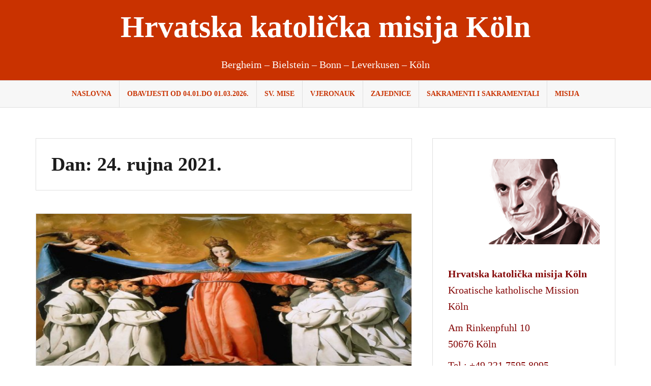

--- FILE ---
content_type: text/html; charset=UTF-8
request_url: http://hkm-koeln.de/2021/09/24/
body_size: 10956
content:
<!DOCTYPE html><html lang="hr"><head><meta charset="UTF-8"><meta name="viewport" content="width=device-width, initial-scale=1"><link rel="profile" href="http://gmpg.org/xfn/11"><link rel="pingback" href="http://hkm-koeln.de/xmlrpc.php"><title>24. rujna 2021 &#8211; Hrvatska katolička misija Köln</title><meta name='robots' content='max-image-preview:large' /><style>img:is([sizes="auto" i], [sizes^="auto," i]) { contain-intrinsic-size: 3000px 1500px }</style><link rel='dns-prefetch' href='//static.addtoany.com' /><link rel="alternate" type="application/rss+xml" title="Hrvatska katolička misija Köln &raquo; Kanal" href="http://hkm-koeln.de/feed/" /><link rel="alternate" type="application/rss+xml" title="Hrvatska katolička misija Köln &raquo; Kanal komentara" href="http://hkm-koeln.de/comments/feed/" /><link rel='stylesheet' id='sbi_styles-css' href='http://hkm-koeln.de/wp-content/plugins/instagram-feed/css/sbi-styles.min.css?ver=6.8.0' type='text/css' media='all' /><link rel='stylesheet' id='wp-block-library-css' href='http://hkm-koeln.de/wp-includes/css/dist/block-library/style.min.css?ver=6.7.4' type='text/css' media='all' /><style id='classic-theme-styles-inline-css' type='text/css'>/*! This file is auto-generated */
.wp-block-button__link{color:#fff;background-color:#32373c;border-radius:9999px;box-shadow:none;text-decoration:none;padding:calc(.667em + 2px) calc(1.333em + 2px);font-size:1.125em}.wp-block-file__button{background:#32373c;color:#fff;text-decoration:none}</style><style id='global-styles-inline-css' type='text/css'>:root{--wp--preset--aspect-ratio--square: 1;--wp--preset--aspect-ratio--4-3: 4/3;--wp--preset--aspect-ratio--3-4: 3/4;--wp--preset--aspect-ratio--3-2: 3/2;--wp--preset--aspect-ratio--2-3: 2/3;--wp--preset--aspect-ratio--16-9: 16/9;--wp--preset--aspect-ratio--9-16: 9/16;--wp--preset--color--black: #000000;--wp--preset--color--cyan-bluish-gray: #abb8c3;--wp--preset--color--white: #ffffff;--wp--preset--color--pale-pink: #f78da7;--wp--preset--color--vivid-red: #cf2e2e;--wp--preset--color--luminous-vivid-orange: #ff6900;--wp--preset--color--luminous-vivid-amber: #fcb900;--wp--preset--color--light-green-cyan: #7bdcb5;--wp--preset--color--vivid-green-cyan: #00d084;--wp--preset--color--pale-cyan-blue: #8ed1fc;--wp--preset--color--vivid-cyan-blue: #0693e3;--wp--preset--color--vivid-purple: #9b51e0;--wp--preset--gradient--vivid-cyan-blue-to-vivid-purple: linear-gradient(135deg,rgba(6,147,227,1) 0%,rgb(155,81,224) 100%);--wp--preset--gradient--light-green-cyan-to-vivid-green-cyan: linear-gradient(135deg,rgb(122,220,180) 0%,rgb(0,208,130) 100%);--wp--preset--gradient--luminous-vivid-amber-to-luminous-vivid-orange: linear-gradient(135deg,rgba(252,185,0,1) 0%,rgba(255,105,0,1) 100%);--wp--preset--gradient--luminous-vivid-orange-to-vivid-red: linear-gradient(135deg,rgba(255,105,0,1) 0%,rgb(207,46,46) 100%);--wp--preset--gradient--very-light-gray-to-cyan-bluish-gray: linear-gradient(135deg,rgb(238,238,238) 0%,rgb(169,184,195) 100%);--wp--preset--gradient--cool-to-warm-spectrum: linear-gradient(135deg,rgb(74,234,220) 0%,rgb(151,120,209) 20%,rgb(207,42,186) 40%,rgb(238,44,130) 60%,rgb(251,105,98) 80%,rgb(254,248,76) 100%);--wp--preset--gradient--blush-light-purple: linear-gradient(135deg,rgb(255,206,236) 0%,rgb(152,150,240) 100%);--wp--preset--gradient--blush-bordeaux: linear-gradient(135deg,rgb(254,205,165) 0%,rgb(254,45,45) 50%,rgb(107,0,62) 100%);--wp--preset--gradient--luminous-dusk: linear-gradient(135deg,rgb(255,203,112) 0%,rgb(199,81,192) 50%,rgb(65,88,208) 100%);--wp--preset--gradient--pale-ocean: linear-gradient(135deg,rgb(255,245,203) 0%,rgb(182,227,212) 50%,rgb(51,167,181) 100%);--wp--preset--gradient--electric-grass: linear-gradient(135deg,rgb(202,248,128) 0%,rgb(113,206,126) 100%);--wp--preset--gradient--midnight: linear-gradient(135deg,rgb(2,3,129) 0%,rgb(40,116,252) 100%);--wp--preset--font-size--small: 13px;--wp--preset--font-size--medium: 20px;--wp--preset--font-size--large: 36px;--wp--preset--font-size--x-large: 42px;--wp--preset--spacing--20: 0.44rem;--wp--preset--spacing--30: 0.67rem;--wp--preset--spacing--40: 1rem;--wp--preset--spacing--50: 1.5rem;--wp--preset--spacing--60: 2.25rem;--wp--preset--spacing--70: 3.38rem;--wp--preset--spacing--80: 5.06rem;--wp--preset--shadow--natural: 6px 6px 9px rgba(0, 0, 0, 0.2);--wp--preset--shadow--deep: 12px 12px 50px rgba(0, 0, 0, 0.4);--wp--preset--shadow--sharp: 6px 6px 0px rgba(0, 0, 0, 0.2);--wp--preset--shadow--outlined: 6px 6px 0px -3px rgba(255, 255, 255, 1), 6px 6px rgba(0, 0, 0, 1);--wp--preset--shadow--crisp: 6px 6px 0px rgba(0, 0, 0, 1);}:where(.is-layout-flex){gap: 0.5em;}:where(.is-layout-grid){gap: 0.5em;}body .is-layout-flex{display: flex;}.is-layout-flex{flex-wrap: wrap;align-items: center;}.is-layout-flex > :is(*, div){margin: 0;}body .is-layout-grid{display: grid;}.is-layout-grid > :is(*, div){margin: 0;}:where(.wp-block-columns.is-layout-flex){gap: 2em;}:where(.wp-block-columns.is-layout-grid){gap: 2em;}:where(.wp-block-post-template.is-layout-flex){gap: 1.25em;}:where(.wp-block-post-template.is-layout-grid){gap: 1.25em;}.has-black-color{color: var(--wp--preset--color--black) !important;}.has-cyan-bluish-gray-color{color: var(--wp--preset--color--cyan-bluish-gray) !important;}.has-white-color{color: var(--wp--preset--color--white) !important;}.has-pale-pink-color{color: var(--wp--preset--color--pale-pink) !important;}.has-vivid-red-color{color: var(--wp--preset--color--vivid-red) !important;}.has-luminous-vivid-orange-color{color: var(--wp--preset--color--luminous-vivid-orange) !important;}.has-luminous-vivid-amber-color{color: var(--wp--preset--color--luminous-vivid-amber) !important;}.has-light-green-cyan-color{color: var(--wp--preset--color--light-green-cyan) !important;}.has-vivid-green-cyan-color{color: var(--wp--preset--color--vivid-green-cyan) !important;}.has-pale-cyan-blue-color{color: var(--wp--preset--color--pale-cyan-blue) !important;}.has-vivid-cyan-blue-color{color: var(--wp--preset--color--vivid-cyan-blue) !important;}.has-vivid-purple-color{color: var(--wp--preset--color--vivid-purple) !important;}.has-black-background-color{background-color: var(--wp--preset--color--black) !important;}.has-cyan-bluish-gray-background-color{background-color: var(--wp--preset--color--cyan-bluish-gray) !important;}.has-white-background-color{background-color: var(--wp--preset--color--white) !important;}.has-pale-pink-background-color{background-color: var(--wp--preset--color--pale-pink) !important;}.has-vivid-red-background-color{background-color: var(--wp--preset--color--vivid-red) !important;}.has-luminous-vivid-orange-background-color{background-color: var(--wp--preset--color--luminous-vivid-orange) !important;}.has-luminous-vivid-amber-background-color{background-color: var(--wp--preset--color--luminous-vivid-amber) !important;}.has-light-green-cyan-background-color{background-color: var(--wp--preset--color--light-green-cyan) !important;}.has-vivid-green-cyan-background-color{background-color: var(--wp--preset--color--vivid-green-cyan) !important;}.has-pale-cyan-blue-background-color{background-color: var(--wp--preset--color--pale-cyan-blue) !important;}.has-vivid-cyan-blue-background-color{background-color: var(--wp--preset--color--vivid-cyan-blue) !important;}.has-vivid-purple-background-color{background-color: var(--wp--preset--color--vivid-purple) !important;}.has-black-border-color{border-color: var(--wp--preset--color--black) !important;}.has-cyan-bluish-gray-border-color{border-color: var(--wp--preset--color--cyan-bluish-gray) !important;}.has-white-border-color{border-color: var(--wp--preset--color--white) !important;}.has-pale-pink-border-color{border-color: var(--wp--preset--color--pale-pink) !important;}.has-vivid-red-border-color{border-color: var(--wp--preset--color--vivid-red) !important;}.has-luminous-vivid-orange-border-color{border-color: var(--wp--preset--color--luminous-vivid-orange) !important;}.has-luminous-vivid-amber-border-color{border-color: var(--wp--preset--color--luminous-vivid-amber) !important;}.has-light-green-cyan-border-color{border-color: var(--wp--preset--color--light-green-cyan) !important;}.has-vivid-green-cyan-border-color{border-color: var(--wp--preset--color--vivid-green-cyan) !important;}.has-pale-cyan-blue-border-color{border-color: var(--wp--preset--color--pale-cyan-blue) !important;}.has-vivid-cyan-blue-border-color{border-color: var(--wp--preset--color--vivid-cyan-blue) !important;}.has-vivid-purple-border-color{border-color: var(--wp--preset--color--vivid-purple) !important;}.has-vivid-cyan-blue-to-vivid-purple-gradient-background{background: var(--wp--preset--gradient--vivid-cyan-blue-to-vivid-purple) !important;}.has-light-green-cyan-to-vivid-green-cyan-gradient-background{background: var(--wp--preset--gradient--light-green-cyan-to-vivid-green-cyan) !important;}.has-luminous-vivid-amber-to-luminous-vivid-orange-gradient-background{background: var(--wp--preset--gradient--luminous-vivid-amber-to-luminous-vivid-orange) !important;}.has-luminous-vivid-orange-to-vivid-red-gradient-background{background: var(--wp--preset--gradient--luminous-vivid-orange-to-vivid-red) !important;}.has-very-light-gray-to-cyan-bluish-gray-gradient-background{background: var(--wp--preset--gradient--very-light-gray-to-cyan-bluish-gray) !important;}.has-cool-to-warm-spectrum-gradient-background{background: var(--wp--preset--gradient--cool-to-warm-spectrum) !important;}.has-blush-light-purple-gradient-background{background: var(--wp--preset--gradient--blush-light-purple) !important;}.has-blush-bordeaux-gradient-background{background: var(--wp--preset--gradient--blush-bordeaux) !important;}.has-luminous-dusk-gradient-background{background: var(--wp--preset--gradient--luminous-dusk) !important;}.has-pale-ocean-gradient-background{background: var(--wp--preset--gradient--pale-ocean) !important;}.has-electric-grass-gradient-background{background: var(--wp--preset--gradient--electric-grass) !important;}.has-midnight-gradient-background{background: var(--wp--preset--gradient--midnight) !important;}.has-small-font-size{font-size: var(--wp--preset--font-size--small) !important;}.has-medium-font-size{font-size: var(--wp--preset--font-size--medium) !important;}.has-large-font-size{font-size: var(--wp--preset--font-size--large) !important;}.has-x-large-font-size{font-size: var(--wp--preset--font-size--x-large) !important;}
:where(.wp-block-post-template.is-layout-flex){gap: 1.25em;}:where(.wp-block-post-template.is-layout-grid){gap: 1.25em;}
:where(.wp-block-columns.is-layout-flex){gap: 2em;}:where(.wp-block-columns.is-layout-grid){gap: 2em;}
:root :where(.wp-block-pullquote){font-size: 1.5em;line-height: 1.6;}</style><link rel='stylesheet' id='amadeus-bootstrap-css' href='http://hkm-koeln.de/wp-content/themes/amadeus-pro/css/bootstrap/css/bootstrap.min.css?ver=1' type='text/css' media='all' /><link rel='stylesheet' id='amadeus-style-css' href='http://hkm-koeln.de/wp-content/cache/autoptimize/autoptimize_single_3970c6bdac0aecac1a00682a095913a3.php?ver=6.7.4' type='text/css' media='all' /><style id='amadeus-style-inline-css' type='text/css'>.site-branding { padding:75px 0; }
.header-image, .header-video { height:200px; }
@media only screen and (max-width: 1024px) { .header-image, .header-video { height:420px; } }
.site-logo { max-width:200px; }
a, a:hover, .main-navigation a:hover, .nav-next a:hover, .nav-previous a:hover, .social-navigation li a:hover { color:#c93200 !important;}
button, .button, input[type="button"], input[type="reset"], input[type="submit"], .entry-thumb-inner { background-color:#c93200}
body, .widget a { color:#000000}
.social-navigation { background-color:#c93200}
.social-navigation li a::before { background-color:#c93200}
.branding-wrapper { background-color:#c93200}
.main-navigation, .main-navigation ul ul li.menu-item { background-color:#f7f7f7}
.main-navigation a { color:#c93200 !important;}
.site-title a, .site-title a:hover { color:#ffffff !important}
.site-description { color:#ffffff}
.entry-title, .entry-title a { color:#000000 !important;}
.entry-meta, .entry-meta a, .entry-footer, .entry-footer a { color:#000000 !important;}
.site-footer, .footer-widget-area { background-color:#c93200}
.social-navigation { background-color:#c93200}
.site-title { font-size:60px; }
.site-description { font-size:20px; }
h1 { font-size:38px; }
h2 { font-size:26px; }
h3 { font-size:23px; }
body { font-size:20px; }

.header-widgets {background-color:#ffffff;}
.header-widgets, .header-widgets a, .header-widgets .widget-title {color:#7a0101;}
body {font-weight:400;}
h1,h2,h3,h4,h5,h6 {font-weight:700;}
body {line-height:1.6;}
h1,h2,h3,h4,h5,h6 {line-height:1.1;}
.main-navigation ul ul li a { color:#fff}
.main-navigation ul ul li { background-color:#fff}
.widget-area .widget { background-color:#fff}
.widget-area .widget, .widget-area .widget a { color:#840606}
#sidebar-footer h4.widget-title { color:#EBEEF1}
#sidebar-footer { color:#9FA7AF}
.single-post .entry-title { color:#930000}</style><link rel='stylesheet' id='amadeus-font-awesome-css' href='http://hkm-koeln.de/wp-content/themes/amadeus-pro/fonts/font-awesome.min.css?ver=6.7.4' type='text/css' media='all' /><style id='akismet-widget-style-inline-css' type='text/css'>.a-stats {
				--akismet-color-mid-green: #357b49;
				--akismet-color-white: #fff;
				--akismet-color-light-grey: #f6f7f7;

				max-width: 350px;
				width: auto;
			}

			.a-stats * {
				all: unset;
				box-sizing: border-box;
			}

			.a-stats strong {
				font-weight: 600;
			}

			.a-stats a.a-stats__link,
			.a-stats a.a-stats__link:visited,
			.a-stats a.a-stats__link:active {
				background: var(--akismet-color-mid-green);
				border: none;
				box-shadow: none;
				border-radius: 8px;
				color: var(--akismet-color-white);
				cursor: pointer;
				display: block;
				font-family: -apple-system, BlinkMacSystemFont, 'Segoe UI', 'Roboto', 'Oxygen-Sans', 'Ubuntu', 'Cantarell', 'Helvetica Neue', sans-serif;
				font-weight: 500;
				padding: 12px;
				text-align: center;
				text-decoration: none;
				transition: all 0.2s ease;
			}

			/* Extra specificity to deal with TwentyTwentyOne focus style */
			.widget .a-stats a.a-stats__link:focus {
				background: var(--akismet-color-mid-green);
				color: var(--akismet-color-white);
				text-decoration: none;
			}

			.a-stats a.a-stats__link:hover {
				filter: brightness(110%);
				box-shadow: 0 4px 12px rgba(0, 0, 0, 0.06), 0 0 2px rgba(0, 0, 0, 0.16);
			}

			.a-stats .count {
				color: var(--akismet-color-white);
				display: block;
				font-size: 1.5em;
				line-height: 1.4;
				padding: 0 13px;
				white-space: nowrap;
			}</style><link rel='stylesheet' id='addtoany-css' href='http://hkm-koeln.de/wp-content/plugins/add-to-any/addtoany.min.css?ver=1.16' type='text/css' media='all' /> <script defer id="addtoany-core-js-before" src="[data-uri]"></script> <script type="text/javascript" defer src="https://static.addtoany.com/menu/page.js" id="addtoany-core-js"></script> <script defer type="text/javascript" src="http://hkm-koeln.de/wp-includes/js/jquery/jquery.min.js?ver=3.7.1" id="jquery-core-js"></script> <script defer type="text/javascript" src="http://hkm-koeln.de/wp-includes/js/jquery/jquery-migrate.min.js?ver=3.4.1" id="jquery-migrate-js"></script> <script type="text/javascript" defer src="http://hkm-koeln.de/wp-content/plugins/add-to-any/addtoany.min.js?ver=1.1" id="addtoany-jquery-js"></script> <script defer type="text/javascript" src="http://hkm-koeln.de/wp-content/themes/amadeus-pro/js/parallax.min.js?ver=1" id="amadeus-parallax-js"></script> <script defer type="text/javascript" src="http://hkm-koeln.de/wp-content/themes/amadeus-pro/js/jquery.slicknav.min.js?ver=1" id="amadeus-slicknav-js"></script> <script defer type="text/javascript" src="http://hkm-koeln.de/wp-content/themes/amadeus-pro/js/jquery.fitvids.min.js?ver=1" id="amadeus-fitvids-js"></script> <script defer type="text/javascript" src="http://hkm-koeln.de/wp-content/cache/autoptimize/autoptimize_single_90f2071ce762636d5469ce9941d2a381.php?ver=1" id="amadeus-scripts-js"></script> <link rel="https://api.w.org/" href="http://hkm-koeln.de/wp-json/" /><link rel="EditURI" type="application/rsd+xml" title="RSD" href="http://hkm-koeln.de/xmlrpc.php?rsd" /><meta name="generator" content="WordPress 6.7.4" /> <!--[if lt IE 9]> <script src="http://hkm-koeln.de/wp-content/themes/amadeus-pro/js/html5shiv.js"></script> <![endif]--><style type="text/css">.header-image {
				background: url(http://hkm-koeln.de/wp-content/uploads/2025/03/Design-ohne-Titel.png.jpg) no-repeat;
				background-position: center top;
				background-attachment: fixed;
				background-size: cover;
			}</style><style type="text/css" id="custom-background-css">body.custom-background { background-color: #ffffff; }</style><link rel="icon" href="http://hkm-koeln.de/wp-content/uploads/2018/02/cropped-Hkm-mini-Logo-32x32.jpg" sizes="32x32" /><link rel="icon" href="http://hkm-koeln.de/wp-content/uploads/2018/02/cropped-Hkm-mini-Logo-192x192.jpg" sizes="192x192" /><link rel="apple-touch-icon" href="http://hkm-koeln.de/wp-content/uploads/2018/02/cropped-Hkm-mini-Logo-180x180.jpg" /><meta name="msapplication-TileImage" content="http://hkm-koeln.de/wp-content/uploads/2018/02/cropped-Hkm-mini-Logo-270x270.jpg" /><style type="text/css" id="wp-custom-css">.site-branding {
    padding: 20px 0;
}</style></head><body class="archive date custom-background"><div id="page" class="hfeed site"> <a class="skip-link screen-reader-text" href="#content">Skip to content</a><header id="masthead" class="site-header clearfix" role="banner"><div class="branding-wrapper"><div class="container"><div class="site-branding"><h1 class="site-title"><a href="http://hkm-koeln.de/" rel="home">Hrvatska katolička misija Köln</a></h1><h2 class="site-description">Bergheim &#8211; Bielstein &#8211; Bonn &#8211; Leverkusen &#8211; Köln</h2></div></div></div><nav id="site-navigation" class="main-navigation" role="navigation"><div class="container"><div class="menu-hkm-container"><ul id="primary-menu" class="menu"><li id="menu-item-79" class="menu-item menu-item-type-custom menu-item-object-custom menu-item-home menu-item-79"><a href="http://hkm-koeln.de/">Naslovna</a></li><li id="menu-item-2614" class="menu-item menu-item-type-post_type menu-item-object-page menu-item-2614"><a href="http://hkm-koeln.de/obavijesti-04/">OBAVIJESTI od 04.01.do 01.03.2026.</a></li><li id="menu-item-74" class="menu-item menu-item-type-post_type menu-item-object-page menu-item-74"><a href="http://hkm-koeln.de/sv-mise/">Sv. Mise</a></li><li id="menu-item-76" class="menu-item menu-item-type-post_type menu-item-object-page menu-item-76"><a href="http://hkm-koeln.de/vjeronauk/">Vjeronauk</a></li><li id="menu-item-73" class="menu-item menu-item-type-post_type menu-item-object-page menu-item-73"><a href="http://hkm-koeln.de/zajednice/">Zajednice</a></li><li id="menu-item-158" class="menu-item menu-item-type-post_type menu-item-object-page menu-item-158"><a href="http://hkm-koeln.de/sakramenti/">Sakramenti i sakramentali</a></li><li id="menu-item-77" class="menu-item menu-item-type-post_type menu-item-object-page menu-item-77"><a href="http://hkm-koeln.de/misija/">Misija</a></li></ul></div></div></nav><nav class="mobile-nav"></nav></header><div id="content" class="site-content container"><div id="primary" class="content-area"><main id="main" class="site-main" role="main"><header class="page-header"><h1 class="page-title">Dan: <span>24. rujna 2021.</span></h1></header><div class="posts-layout"><article id="post-6906" class="post-6906 post type-post status-publish format-standard has-post-thumbnail hentry category-allgemein"><div class="entry-thumb"> <img width="750" height="328" src="http://hkm-koeln.de/wp-content/uploads/2021/09/gospa_od_otkupljenja2-1-e1632468008354-750x328.jpg" class="attachment-amadeus-entry-thumb size-amadeus-entry-thumb wp-post-image" alt="" decoding="async" fetchpriority="high" srcset="http://hkm-koeln.de/wp-content/uploads/2021/09/gospa_od_otkupljenja2-1-e1632468008354-750x328.jpg 750w, http://hkm-koeln.de/wp-content/uploads/2021/09/gospa_od_otkupljenja2-1-e1632468008354-300x131.jpg 300w, http://hkm-koeln.de/wp-content/uploads/2021/09/gospa_od_otkupljenja2-1-e1632468008354-1024x448.jpg 1024w, http://hkm-koeln.de/wp-content/uploads/2021/09/gospa_od_otkupljenja2-1-e1632468008354-768x336.jpg 768w, http://hkm-koeln.de/wp-content/uploads/2021/09/gospa_od_otkupljenja2-1-e1632468008354.jpg 1083w" sizes="(max-width: 750px) 100vw, 750px" /><div class="entry-thumb-inner"></div> <a class="thumb-icon" href="http://hkm-koeln.de/2021/09/24/sto-crkva-slavi-spomendanom-gospe-od-otkupljenja/" title="Što Crkva slavi spomendanom Gospe od Otkupljenja?" ><i class="fa fa-send"></i></a></div><div class="post-inner"><header class="entry-header"><h1 class="entry-title"><a href="http://hkm-koeln.de/2021/09/24/sto-crkva-slavi-spomendanom-gospe-od-otkupljenja/" rel="bookmark">Što Crkva slavi spomendanom Gospe od Otkupljenja?</a></h1><div class="entry-meta"> <span class="posted-on"><a href="http://hkm-koeln.de/2021/09/24/sto-crkva-slavi-spomendanom-gospe-od-otkupljenja/" rel="bookmark"><time class="entry-date published updated" datetime="2021-09-24T09:20:15+02:00">24. rujna 2021</time></a></span><span class="byline"> <span class="author vcard"><a class="url fn n" href="http://hkm-koeln.de/author/vukbuljan/">admin</a></span></span><span class="cat-link"><a href="http://hkm-koeln.de/category/allgemein/">HKM Köln</a></span></div></header><div class="entry-content"><p>Suvremenom je čovjeku, naviknutom na stalno traženje i zahtijevanje poštivanja pravde i njegove slobode, čak i onda kada to nedvojbeno ide na štetu slobode drugoga, vjerojatno prilično nerazumljivo i nedovoljno rječito značenje blagdana koji ima naziv Gospa od Otkupljenja ili Otkupiteljica robova, a koji se u Katoličkoj Crkvi slavi 24. rujna. Sloboda se, naime, obično doživljava kao jedna od [&hellip;]</p><div class="addtoany_share_save_container addtoany_content addtoany_content_bottom"><div class="a2a_kit a2a_kit_size_20 addtoany_list" data-a2a-url="http://hkm-koeln.de/2021/09/24/sto-crkva-slavi-spomendanom-gospe-od-otkupljenja/" data-a2a-title="Što Crkva slavi spomendanom Gospe od Otkupljenja?"><a class="a2a_button_facebook" href="https://www.addtoany.com/add_to/facebook?linkurl=http%3A%2F%2Fhkm-koeln.de%2F2021%2F09%2F24%2Fsto-crkva-slavi-spomendanom-gospe-od-otkupljenja%2F&amp;linkname=%C5%A0to%20Crkva%20slavi%20spomendanom%20Gospe%20od%20Otkupljenja%3F" title="Facebook" rel="nofollow noopener" target="_blank"></a><a class="a2a_button_whatsapp" href="https://www.addtoany.com/add_to/whatsapp?linkurl=http%3A%2F%2Fhkm-koeln.de%2F2021%2F09%2F24%2Fsto-crkva-slavi-spomendanom-gospe-od-otkupljenja%2F&amp;linkname=%C5%A0to%20Crkva%20slavi%20spomendanom%20Gospe%20od%20Otkupljenja%3F" title="WhatsApp" rel="nofollow noopener" target="_blank"></a><a class="a2a_button_twitter" href="https://www.addtoany.com/add_to/twitter?linkurl=http%3A%2F%2Fhkm-koeln.de%2F2021%2F09%2F24%2Fsto-crkva-slavi-spomendanom-gospe-od-otkupljenja%2F&amp;linkname=%C5%A0to%20Crkva%20slavi%20spomendanom%20Gospe%20od%20Otkupljenja%3F" title="Twitter" rel="nofollow noopener" target="_blank"></a><a class="a2a_button_email" href="https://www.addtoany.com/add_to/email?linkurl=http%3A%2F%2Fhkm-koeln.de%2F2021%2F09%2F24%2Fsto-crkva-slavi-spomendanom-gospe-od-otkupljenja%2F&amp;linkname=%C5%A0to%20Crkva%20slavi%20spomendanom%20Gospe%20od%20Otkupljenja%3F" title="Email" rel="nofollow noopener" target="_blank"></a></div></div></div></div></article></div></main></div><div id="secondary" class="widget-area" role="complementary"><aside id="text-4" class="widget widget_text"><div class="textwidget"><p><a href="http://hkm-koeln.de/wp-content/uploads/2018/02/Stepinac2-1-e1519227788581.png"><img loading="lazy" decoding="async" class="alignleft size-medium wp-image-174" src="http://hkm-koeln.de/wp-content/uploads/2018/02/Stepinac2-1-e1519227788581-300x169.png" alt="" width="300" height="169" srcset="http://hkm-koeln.de/wp-content/uploads/2018/02/Stepinac2-1-e1519227788581-300x169.png 300w, http://hkm-koeln.de/wp-content/uploads/2018/02/Stepinac2-1-e1519227788581.png 491w" sizes="auto, (max-width: 300px) 100vw, 300px" /></a></p><p>&nbsp;</p><p><strong>Hrvatska katolička misija Köln</strong><br /> Kroatische katholische Mission Köln</p><p>Am Rinkenpfuhl 10<br /> 50676 Köln</p><p>Tel.: +49 221 7595 8095</p><p>fra Vuk Buljan (župnik): +49 178 9353013</p><p>fra Ivan Režić (župni vikar): +49 178 9353038</p><p>s. Bora Marki (tajnica): + 49 178 6951506</p><p>s. Renata Rapi: +49 178 6851800</p><p>&nbsp;</p><p><strong>PayPal &#8220;Kruh sv. Ante&#8221;</strong></p><p>hrvatskakatmisijakoeln@gmail.com</p></div></aside><aside id="text-3" class="widget widget_text"><div class="textwidget"><p><strong>NAJAVE:</strong></p></div></aside><aside id="text-5" class="widget widget_text"><div class="textwidget"><p><strong>SV. MISE </strong></p><p><a href="http://hkm-koeln.de/wp-content/uploads/2023/08/8.1.jpg"><img loading="lazy" decoding="async" class="alignnone size-medium wp-image-11073" src="http://hkm-koeln.de/wp-content/uploads/2023/08/8.1-300x204.jpg" alt="" width="300" height="204" srcset="http://hkm-koeln.de/wp-content/uploads/2023/08/8.1-300x204.jpg 300w, http://hkm-koeln.de/wp-content/uploads/2023/08/8.1-1024x695.jpg 1024w, http://hkm-koeln.de/wp-content/uploads/2023/08/8.1-768x521.jpg 768w, http://hkm-koeln.de/wp-content/uploads/2023/08/8.1-750x509.jpg 750w, http://hkm-koeln.de/wp-content/uploads/2023/08/8.1.jpg 1411w" sizes="auto, (max-width: 300px) 100vw, 300px" /></a></p><h3><strong>Nedjeljom</strong></h3><p><strong>Köln</strong><br /> <strong>12:30</strong> sati<br /> Adresa: Minoritenkirche – Kolpingplatz 5, 50667 Köln</p><p><strong>Bonn</strong><br /> <strong>10:00</strong> sati<br /> Adresa: St. Remigius – Brüdergasse, 53111 Bonn</p><p><strong>Leverkusen</strong><br /> <strong>10:00</strong> sati<br /> Adresa: St. Antonius Kirche – Kleine Kirchstraße, 51373 Leverkusen</p><p><strong>Bielstein </strong><br /> <strong>12:30</strong> sati<br /> Adresa: St. Bonifatius – Florastraße 7, 51674 Wiehl</p><p><strong>Bergheim</strong><br /> <strong>16:00</strong> sati<br /> Adresa: St. Gereon – Van-Gils-Straße 10, 50126 Bergheim</p><p>&nbsp;</p><h3><strong>Mise kroz tjedan</strong></h3><h4><strong>Köln</strong></h4><p>Utorkom i petkom u Mauritiuskirche (pored Misije) u 18:30 sati.</p></div></aside><aside id="recent-posts-2" class="widget widget_recent_entries"><h4 class="widget-title">Nove objave</h4><ul><li> <a href="http://hkm-koeln.de/2026/01/17/koln-proslava-50-obljetnice-braka-u-obitelji-orlovic/">Köln: Proslava 50. obljetnice braka u obitelji Orlović</a></li><li> <a href="http://hkm-koeln.de/2026/01/16/hkm-koln-tecaj-priprave-za-brak/">HKM KÖLN: Tečaj priprave za brak</a></li><li> <a href="http://hkm-koeln.de/2026/01/07/bonn-proslava-50-obljetnice-braka-u-obitelji-bratic/">Bonn: Proslava 50. obljetnice braka u obitelji Bratić</a></li><li> <a href="http://hkm-koeln.de/2026/01/07/hkm-koln-raspored-blagoslova-obitelji/">HKM Köln: Raspored blagoslova obitelji</a></li><li> <a href="http://hkm-koeln.de/2025/12/24/hkm-koln-bozicna-i-novogodisnja-cestitka/">HKM Köln: Božićna i novogodišnja čestitka/Weihnachts- und Neujahrsgruß 🎄✨</a></li></ul></aside><aside id="sli-feed-2" class="widget widget_sli-feed"><h4 class="widget-title">Frama HKM Köln</h4><div
 class="spotlight-instagram-feed"
 data-feed-var="65fac0ba"
 data-analytics="0"
 data-instance="6906"
 ></div> <input type="hidden" id="sli__f__65fac0ba" data-json='{&quot;accounts&quot;:[5729],&quot;hashtags&quot;:[],&quot;tagged&quot;:[],&quot;layout&quot;:&quot;grid&quot;,&quot;numColumns&quot;:{&quot;desktop&quot;:3},&quot;highlightFreq&quot;:{&quot;desktop&quot;:7},&quot;sliderNumScrollPosts&quot;:{&quot;desktop&quot;:1},&quot;sliderInfinite&quot;:true,&quot;sliderLoop&quot;:false,&quot;sliderArrowPos&quot;:{&quot;desktop&quot;:&quot;inside&quot;},&quot;sliderArrowSize&quot;:{&quot;desktop&quot;:20},&quot;sliderArrowColor&quot;:{&quot;r&quot;:255,&quot;b&quot;:255,&quot;g&quot;:255,&quot;a&quot;:1},&quot;sliderArrowBgColor&quot;:{&quot;r&quot;:0,&quot;b&quot;:0,&quot;g&quot;:0,&quot;a&quot;:0.8},&quot;mediaType&quot;:&quot;all&quot;,&quot;postOrder&quot;:&quot;date_desc&quot;,&quot;numPosts&quot;:{&quot;desktop&quot;:9},&quot;linkBehavior&quot;:{&quot;desktop&quot;:&quot;lightbox&quot;},&quot;feedWidth&quot;:{&quot;desktop&quot;:&quot;&quot;},&quot;feedHeight&quot;:{&quot;desktop&quot;:&quot;&quot;},&quot;feedPadding&quot;:{&quot;desktop&quot;:20,&quot;tablet&quot;:14,&quot;phone&quot;:10},&quot;imgPadding&quot;:{&quot;desktop&quot;:14,&quot;tablet&quot;:10,&quot;phone&quot;:6},&quot;textSize&quot;:{&quot;desktop&quot;:&quot;&quot;,&quot;tablet&quot;:&quot;&quot;,&quot;phone&quot;:&quot;&quot;},&quot;bgColor&quot;:{&quot;r&quot;:255,&quot;g&quot;:255,&quot;b&quot;:255,&quot;a&quot;:1},&quot;textColorHover&quot;:{&quot;r&quot;:255,&quot;g&quot;:255,&quot;b&quot;:255,&quot;a&quot;:1},&quot;bgColorHover&quot;:{&quot;r&quot;:0,&quot;g&quot;:0,&quot;b&quot;:0,&quot;a&quot;:0.5},&quot;hoverInfo&quot;:[&quot;likes_comments&quot;,&quot;insta_link&quot;],&quot;showHeader&quot;:{&quot;desktop&quot;:true},&quot;headerInfo&quot;:{&quot;desktop&quot;:[&quot;profile_pic&quot;,&quot;bio&quot;]},&quot;headerAccount&quot;:5729,&quot;headerStyle&quot;:{&quot;desktop&quot;:&quot;normal&quot;,&quot;phone&quot;:&quot;centered&quot;},&quot;headerTextSize&quot;:{&quot;desktop&quot;:&quot;&quot;},&quot;headerPhotoSize&quot;:{&quot;desktop&quot;:50},&quot;headerTextColor&quot;:{&quot;r&quot;:0,&quot;g&quot;:0,&quot;b&quot;:0,&quot;a&quot;:1},&quot;headerBgColor&quot;:{&quot;r&quot;:255,&quot;g&quot;:255,&quot;b&quot;:255,&quot;a&quot;:1},&quot;headerPadding&quot;:{&quot;desktop&quot;:0},&quot;customBioText&quot;:&quot;&quot;,&quot;customProfilePic&quot;:&quot;http:\/\/hkm-koeln.de\/wp-content\/uploads\/2021\/03\/hkm_koeln_frama.jpg&quot;,&quot;includeStories&quot;:false,&quot;storiesInterval&quot;:5,&quot;showCaptions&quot;:{&quot;desktop&quot;:false},&quot;captionMaxLength&quot;:{&quot;desktop&quot;:0},&quot;captionRemoveDots&quot;:false,&quot;captionSize&quot;:{&quot;desktop&quot;:0},&quot;captionColor&quot;:{&quot;r&quot;:0,&quot;g&quot;:0,&quot;b&quot;:0,&quot;a&quot;:1},&quot;showLikes&quot;:{&quot;desktop&quot;:false},&quot;showComments&quot;:{&quot;desktop&quot;:false},&quot;lcIconSize&quot;:{&quot;desktop&quot;:14},&quot;likesIconColor&quot;:{&quot;r&quot;:0,&quot;g&quot;:0,&quot;b&quot;:0,&quot;a&quot;:1},&quot;commentsIconColor&quot;:{&quot;r&quot;:0,&quot;g&quot;:0,&quot;b&quot;:0,&quot;a&quot;:1},&quot;lightboxShowSidebar&quot;:false,&quot;numLightboxComments&quot;:50,&quot;showLoadMoreBtn&quot;:{&quot;desktop&quot;:true},&quot;loadMoreBtnText&quot;:&quot;U\u010ditaj jo\u0161...&quot;,&quot;loadMoreBtnTextColor&quot;:{&quot;r&quot;:255,&quot;g&quot;:255,&quot;b&quot;:255,&quot;a&quot;:1},&quot;loadMoreBtnBgColor&quot;:{&quot;r&quot;:0,&quot;g&quot;:149,&quot;b&quot;:246,&quot;a&quot;:1},&quot;autoload&quot;:false,&quot;showFollowBtn&quot;:{&quot;desktop&quot;:true},&quot;followBtnText&quot;:&quot;Pratite nas na Instagramu&quot;,&quot;followBtnTextColor&quot;:{&quot;r&quot;:255,&quot;g&quot;:255,&quot;b&quot;:255,&quot;a&quot;:1},&quot;followBtnBgColor&quot;:{&quot;r&quot;:0,&quot;g&quot;:149,&quot;b&quot;:246,&quot;a&quot;:1},&quot;followBtnLocation&quot;:{&quot;desktop&quot;:&quot;bottom&quot;,&quot;phone&quot;:&quot;bottom&quot;},&quot;hashtagWhitelist&quot;:[],&quot;hashtagBlacklist&quot;:[],&quot;captionWhitelist&quot;:[],&quot;captionBlacklist&quot;:[],&quot;hashtagWhitelistSettings&quot;:true,&quot;hashtagBlacklistSettings&quot;:true,&quot;captionWhitelistSettings&quot;:true,&quot;captionBlacklistSettings&quot;:true,&quot;moderation&quot;:[],&quot;moderationMode&quot;:&quot;blacklist&quot;,&quot;promotionEnabled&quot;:true,&quot;autoPromotionsEnabled&quot;:true,&quot;globalPromotionsEnabled&quot;:true,&quot;promotions&quot;:[]}' /> <input type="hidden" id="sli__a__65fac0ba" data-json='[{&quot;id&quot;:5729,&quot;type&quot;:&quot;PERSONAL&quot;,&quot;userId&quot;:&quot;4080921068611337&quot;,&quot;username&quot;:&quot;framakoeln&quot;,&quot;bio&quot;:&quot;&quot;,&quot;customBio&quot;:&quot;\n\u201eCvati tamo gdje si posijan.\u201d\n         sv. Franjo Asi\u0161ki\n\nSusret: petkom u 19:30 h\nAm Rinkenpfuhl 10-12, 50676 K\u00f6ln\n\nPridru\u017ei nam se i TI!&quot;,&quot;profilePicUrl&quot;:&quot;&quot;,&quot;customProfilePicUrl&quot;:&quot;http:\/\/hkm-koeln.de\/wp-content\/uploads\/2021\/03\/hkm_koeln_frama.jpg&quot;,&quot;mediaCount&quot;:&quot;33&quot;,&quot;followersCount&quot;:&quot;0&quot;,&quot;usages&quot;:[],&quot;creationDate&quot;:&quot;2021-03-29 16:43:14&quot;}]' /> <input type="hidden" id="sli__m__65fac0ba" data-json='[]' /></aside><aside id="fbw_id-2" class="widget widget_fbw_id"><div class="fb_loader" style="text-align: center !important;"><img src="http://hkm-koeln.de/wp-content/plugins/facebook-pagelike-widget/loader.gif" alt="Facebook Pagelike Widget" /></div><div id="fb-root"></div><div class="fb-page" data-href="https://www.facebook.com/HrvatskaKatolickaMisijaKoeln/" data-width="300" data-height="500" data-small-header="false" data-adapt-container-width="false" data-hide-cover="false" data-show-facepile="true" hide_cta="false" data-tabs="timeline" data-lazy="false"></div></aside><aside id="calendar-3" class="widget widget_calendar"><div id="calendar_wrap" class="calendar_wrap"><table id="wp-calendar" class="wp-calendar-table"><caption>rujan 2021</caption><thead><tr><th scope="col" title="Ponedjeljak">P</th><th scope="col" title="Utorak">U</th><th scope="col" title="Srijeda">S</th><th scope="col" title="Četvrtak">Č</th><th scope="col" title="Petak">P</th><th scope="col" title="Subota">S</th><th scope="col" title="Nedjelja">N</th></tr></thead><tbody><tr><td colspan="2" class="pad">&nbsp;</td><td><a href="http://hkm-koeln.de/2021/09/01/" aria-label="Objave publicirane u 1. September 2021.">1</a></td><td><a href="http://hkm-koeln.de/2021/09/02/" aria-label="Objave publicirane u 2. September 2021.">2</a></td><td><a href="http://hkm-koeln.de/2021/09/03/" aria-label="Objave publicirane u 3. September 2021.">3</a></td><td><a href="http://hkm-koeln.de/2021/09/04/" aria-label="Objave publicirane u 4. September 2021.">4</a></td><td><a href="http://hkm-koeln.de/2021/09/05/" aria-label="Objave publicirane u 5. September 2021.">5</a></td></tr><tr><td><a href="http://hkm-koeln.de/2021/09/06/" aria-label="Objave publicirane u 6. September 2021.">6</a></td><td><a href="http://hkm-koeln.de/2021/09/07/" aria-label="Objave publicirane u 7. September 2021.">7</a></td><td><a href="http://hkm-koeln.de/2021/09/08/" aria-label="Objave publicirane u 8. September 2021.">8</a></td><td><a href="http://hkm-koeln.de/2021/09/09/" aria-label="Objave publicirane u 9. September 2021.">9</a></td><td><a href="http://hkm-koeln.de/2021/09/10/" aria-label="Objave publicirane u 10. September 2021.">10</a></td><td><a href="http://hkm-koeln.de/2021/09/11/" aria-label="Objave publicirane u 11. September 2021.">11</a></td><td><a href="http://hkm-koeln.de/2021/09/12/" aria-label="Objave publicirane u 12. September 2021.">12</a></td></tr><tr><td><a href="http://hkm-koeln.de/2021/09/13/" aria-label="Objave publicirane u 13. September 2021.">13</a></td><td><a href="http://hkm-koeln.de/2021/09/14/" aria-label="Objave publicirane u 14. September 2021.">14</a></td><td><a href="http://hkm-koeln.de/2021/09/15/" aria-label="Objave publicirane u 15. September 2021.">15</a></td><td><a href="http://hkm-koeln.de/2021/09/16/" aria-label="Objave publicirane u 16. September 2021.">16</a></td><td><a href="http://hkm-koeln.de/2021/09/17/" aria-label="Objave publicirane u 17. September 2021.">17</a></td><td><a href="http://hkm-koeln.de/2021/09/18/" aria-label="Objave publicirane u 18. September 2021.">18</a></td><td><a href="http://hkm-koeln.de/2021/09/19/" aria-label="Objave publicirane u 19. September 2021.">19</a></td></tr><tr><td><a href="http://hkm-koeln.de/2021/09/20/" aria-label="Objave publicirane u 20. September 2021.">20</a></td><td><a href="http://hkm-koeln.de/2021/09/21/" aria-label="Objave publicirane u 21. September 2021.">21</a></td><td><a href="http://hkm-koeln.de/2021/09/22/" aria-label="Objave publicirane u 22. September 2021.">22</a></td><td><a href="http://hkm-koeln.de/2021/09/23/" aria-label="Objave publicirane u 23. September 2021.">23</a></td><td><a href="http://hkm-koeln.de/2021/09/24/" aria-label="Objave publicirane u 24. September 2021.">24</a></td><td><a href="http://hkm-koeln.de/2021/09/25/" aria-label="Objave publicirane u 25. September 2021.">25</a></td><td><a href="http://hkm-koeln.de/2021/09/26/" aria-label="Objave publicirane u 26. September 2021.">26</a></td></tr><tr><td><a href="http://hkm-koeln.de/2021/09/27/" aria-label="Objave publicirane u 27. September 2021.">27</a></td><td><a href="http://hkm-koeln.de/2021/09/28/" aria-label="Objave publicirane u 28. September 2021.">28</a></td><td><a href="http://hkm-koeln.de/2021/09/29/" aria-label="Objave publicirane u 29. September 2021.">29</a></td><td><a href="http://hkm-koeln.de/2021/09/30/" aria-label="Objave publicirane u 30. September 2021.">30</a></td><td class="pad" colspan="3">&nbsp;</td></tr></tbody></table><nav aria-label="Prethodni i sljedeći mjeseci" class="wp-calendar-nav"> <span class="wp-calendar-nav-prev"><a href="http://hkm-koeln.de/2021/08/">&laquo; kol</a></span> <span class="pad">&nbsp;</span> <span class="wp-calendar-nav-next"><a href="http://hkm-koeln.de/2021/10/">lis &raquo;</a></span></nav></div></aside><aside id="search-2" class="widget widget_search"><form role="search" method="get" class="search-form" action="http://hkm-koeln.de/"> <label> <span class="screen-reader-text">Pretraži:</span> <input type="search" class="search-field" placeholder="Pretraži &hellip;" value="" name="s" /> </label> <input type="submit" class="search-submit" value="Pretraži" /></form></aside></div></div><footer id="colophon" class="site-footer" role="contentinfo"><div class="scroll-container"> <a href="#" class="scrolltop"><i class="fa fa-chevron-up"></i></a></div><div class="site-info container"><nav id="footernav" class="footer-navigation" role="navigation"><div class="menu-hkm-footer-container"><ul id="footer-menu" class="menu"><li id="menu-item-85" class="menu-item menu-item-type-post_type menu-item-object-page menu-item-85"><a href="http://hkm-koeln.de/impressum/">Impressum</a></li><li id="menu-item-575" class="menu-item menu-item-type-post_type menu-item-object-page menu-item-privacy-policy menu-item-575"><a rel="privacy-policy" href="http://hkm-koeln.de/datenschutz/">Datenschutz</a></li><li id="menu-item-88" class="menu-item menu-item-type-post_type menu-item-object-page menu-item-88"><a href="http://hkm-koeln.de/kontakt/">Kontakt</a></li></ul></div></nav> © HKM Köln 2025</div></footer></div>  <script defer src="[data-uri]"></script> <link rel='stylesheet' id='sli-common-vendors-css' href='http://hkm-koeln.de/wp-content/cache/autoptimize/autoptimize_single_a63188d6a4eace32c9a4cf726c2b027b.php?ver=1.7.2' type='text/css' media='all' /><link rel='stylesheet' id='sli-common-css' href='http://hkm-koeln.de/wp-content/cache/autoptimize/autoptimize_single_199517035ca711c35dc859bdfad6a5d8.php?ver=1.7.2' type='text/css' media='all' /><link rel='stylesheet' id='sli-feed-css' href='http://hkm-koeln.de/wp-content/cache/autoptimize/autoptimize_single_03d6bebb2ee9dbda7b5d726c9b678ceb.php?ver=1.7.2' type='text/css' media='all' /><link rel='stylesheet' id='sli-front-css' href='http://hkm-koeln.de/wp-content/cache/autoptimize/autoptimize_single_873ddc3b1dfef1468bd32fed554fefa6.php?ver=1.7.2' type='text/css' media='all' /> <script defer type="text/javascript" src="http://hkm-koeln.de/wp-content/cache/autoptimize/autoptimize_single_c3a5b08af3e63049707797efe65eab86.php?ver=20120206" id="amadeus-navigation-js"></script> <script defer type="text/javascript" src="http://hkm-koeln.de/wp-content/cache/autoptimize/autoptimize_single_4c04a41d7b0e5a09b45a2e9557f758ea.php?ver=20130115" id="amadeus-skip-link-focus-fix-js"></script> <script defer type="text/javascript" src="http://hkm-koeln.de/wp-content/cache/autoptimize/autoptimize_single_4096295265feaf94b80505096d7655f0.php?ver=1.7.2" id="sli-runtime-js"></script> <script defer type="text/javascript" src="http://hkm-koeln.de/wp-includes/js/dist/vendor/react.min.js?ver=18.3.1.1" id="react-js"></script> <script defer type="text/javascript" src="http://hkm-koeln.de/wp-includes/js/dist/vendor/react-dom.min.js?ver=18.3.1.1" id="react-dom-js"></script> <script defer type="text/javascript" src="http://hkm-koeln.de/wp-content/cache/autoptimize/autoptimize_single_8e93e3bdd8a49829496ac6cacca785aa.php?ver=1.7.2" id="sli-common-vendors-js"></script> <script defer id="sli-common-js-extra" src="[data-uri]"></script> <script defer type="text/javascript" src="http://hkm-koeln.de/wp-content/cache/autoptimize/autoptimize_single_10b0d93dd53420aad5d746d9873dab13.php?ver=1.7.2" id="sli-common-js"></script> <script defer type="text/javascript" src="http://hkm-koeln.de/wp-content/cache/autoptimize/autoptimize_single_3b755b7c57d4a08c9fbbe7429d7d177b.php?ver=1.7.2" id="sli-feed-js"></script> <script defer type="text/javascript" src="http://hkm-koeln.de/wp-content/cache/autoptimize/autoptimize_single_167b0f9e1aaa5e323cc753f9c0374179.php?ver=1.7.2" id="sli-front-js"></script> <script defer type="text/javascript" src="http://hkm-koeln.de/wp-content/cache/autoptimize/autoptimize_single_0b6b805fa6892481f1687c01cb747ac7.php?ver=1.0" id="scfbwidgetscript-js"></script> <script defer type="text/javascript" src="https://connect.facebook.net/bs_BA/sdk.js?ver=2.0#xfbml=1&amp;version=v18.0" id="scfbexternalscript-js"></script> </body></html>